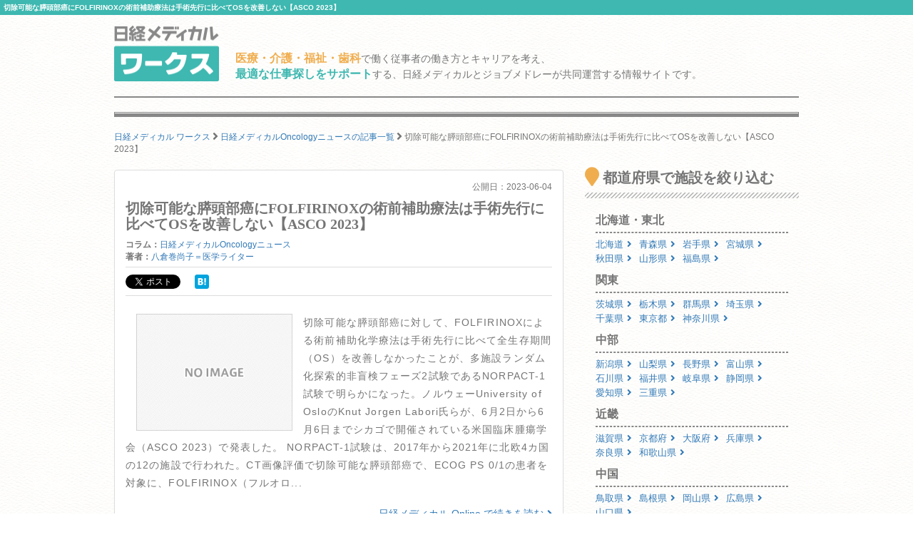

--- FILE ---
content_type: text/html; charset=utf-8
request_url: https://works.medical.nikkeibp.co.jp/articles/58211/
body_size: 12781
content:
<!DOCTYPE html><html lang="ja"><head><!---- Google Tag Manager ----><noscript><iframe height="0" src="//www.googletagmanager.com/ns.html?id=GTM-WWVTTZ" style="display:none;visibility:hidden" width="0"></iframe></noscript><script>(function(w,d,s,l,i){w[l]=w[l]||[];w[l].push({'gtm.start':
  new Date().getTime(),event:'gtm.js'});var f=d.getElementsByTagName(s)[0],
  j=d.createElement(s),dl=l!='dataLayer'?'&l='+l:'';j.async=true;j.src=
  'https://www.googletagmanager.com/gtm.js?id='+i+dl;f.parentNode.insertBefore(j,f);
})(window,document,'script','dataLayer','GTM-WWVTTZ');</script><!---- End Google Tag Manager ----><link rel="stylesheet" href="https://works-cdn.job-medley.com/assets/application-71526abeebd0bda287ca39928cd46e973286ce49d63e1fca6adbe8dffa937d3e.css" media="all" /><script src="https://works-cdn.job-medley.com/assets/application-be0066de9616d43238cc66d1c50a2dcf904931bd98d120dccc9cbb5e7bb636e1.js"></script><meta name="csrf-param" content="authenticity_token" />
<meta name="csrf-token" content="bRj2yNJR1QHFiMUaiwfV2I0HyYa1EUZT4AsJ9dj2f9yfHLvraA_-VHvcNUzJrw_QTdQZ3rbLF_Z5UHfUgBpfMg" /><link rel="icon" type="image/x-icon" href="https://works-cdn.job-medley.com/assets/favicon-c6276a2ae070be3d031a498af0f959906d0accaef58648f0aacf70448ff2771b.ico" /><link rel="apple-touch-icon" type="image/png" href="https://works-cdn.job-medley.com/assets/apple-touch-icon-50390e4fdce7f4acb12a1ad37d6310022f3261c1545e1f2e5e6473309c86fe60.png" /><meta charset="utf-8" /><meta content="IE=edge" http-equiv="X-UA-Compatible" /><meta content="width=device-width, initial-scale=1" name="viewport" /><meta content="861901370588341" property="fb:app_id" /><meta content="summary_large_image" name="twitter:card" /><meta content="@nmworks_jp" name="twitter:site" /><meta content="株式会社日経BP" property="article:author" /><title>切除可能な膵頭部癌にFOLFIRINOXの術前補助療法は手術先行に比べてOSを改善しない【ASCO 2023】｜日経メディカル ワークス</title>
<meta name="description" content="切除可能な膵頭部癌に対して、FOLFIRINOXによる術前補助化学療法は手術先行に比べて全生存期間（OS）を改善しなかったことが、多施設ランダム化探索的非盲検フェーズ2試験であるNORPACT-1試験で明らかになった。ノルウェーUniver">
<meta name="keywords" content="norpact-1試験,日経メディカルワークス,求人,採用">
<meta property="og:title" content="切除可能な膵頭部癌にFOLFIRINOXの術前補助療法は手術先行に比べてOSを改善しない【ASCO 2023】｜日経メディカル ワークス">
<meta property="og:description" content="切除可能な膵頭部癌に対して、FOLFIRINOXによる術前補助化学療法は手術先行に比べて全生存期間（OS）を改善しなかったことが、多施設ランダム化探索的非盲検フェーズ2試験であるNORPACT-1試験で明らかになった。ノルウェーUniver">
<meta property="og:image" content="https://medical.nikkeibp.co.jp/all/thumb_l/579873_l.png">
<meta property="og:url" content="http://works.medical.nikkeibp.co.jp/articles/58211/">
<meta property="og:site_name" content="日経メディカル ワークス｜医療・介護・福祉・歯科従事者の仕事を考える情報サイト">
<meta property="og:type" content="website">
<meta property="og:locale" content="ja_JP"><script>(function(i,s,o,g,r,a,m){i['GoogleAnalyticsObject']=r;i[r]=i[r]||function(){
    (i[r].q=i[r].q||[]).push(arguments)},i[r].l=1*new Date();a=s.createElement(o),
    m=s.getElementsByTagName(o)[0];a.async=1;a.src=g;m.parentNode.insertBefore(a,m)
    })(window,document,'script','https://www.google-analytics.com/analytics.js','ga');
ga('create', 'UA-76281326-1', 'auto');
ga('send', 'pageview');</script><script>(function(w,d){
  var s,e = d.getElementsByTagName("script")[0],
  a=function(u,f){if(!d.getElementById(f)){s=d.createElement("script");
  s.async=!0;s.src=u;if(f){s.id=f;}e.parentNode.insertBefore(s,e);}};
  a("//b.st-hatena.com/js/bookmark_button_wo_al.js");
  a("//platform.twitter.com/widgets.js","twitter-wjs");
  a("https://widgets.getpocket.com/v1/j/btn.js?v=1");
})(this, document);</script><script>var googletag = googletag || {};
googletag.cmd = googletag.cmd || [];
(function() {
    var gads = document.createElement('script');
    gads.async = true;
    gads.type = 'text/javascript';
    var useSSL = 'https:' == document.location.protocol;
    gads.src = (useSSL ? 'https:' : 'http:') +
      '//www.googletagservices.com/tag/js/gpt.js';
    var node = document.getElementsByTagName('script')[0];
    node.parentNode.insertBefore(gads, node);
  })();
googletag.cmd.push(function() {
    googletag.defineSlot('/111037781/nmw_pc_rectangle', [300, 250], 'div-gpt-ad-1463071488238-0').addService(googletag.pubads());
    googletag.pubads().enableSingleRequest();
    googletag.enableServices();
  });</script></head><body class="bg-image"><div><h1 class="mt0 pt5 pb5 pl5 fs10 hkp3 white bgc-primary ellipsis">切除可能な膵頭部癌にFOLFIRINOXの術前補助療法は手術先行に比べてOSを改善しない【ASCO 2023】</h1></div><div class="container"><div class="row"><div class="col-xs-24 col-md-4 mbm50"><p class="mt5"><a href="/"><img width="147" height="78" alt="日経メディカル ワークス ロゴ" class="visible-md visible-lg" src="https://works-cdn.job-medley.com/assets/main_logo-e55c316636da48a8adeaab6b002ab1f419264341f6dce79c2b5dfbc4d3013b21.png" /><img alt="日経メディカル ワークス ロゴ" class="img-responsive visible-xs visible-sm center-block" src="https://works-cdn.job-medley.com/assets/main_logo2-55b68b95eb98a5b7b38234f1f2c4a033caded8758aad7daf0857914ad8c8d437.png" /></a></p></div><div class="col-xs-24 col-md-20 mt30"><p class="visible-md visible-lg fs14 hkp3 mb0 ml5 mt10"><b class="warning-color fs16">医療・介護・福祉・歯科</b>で働く従事者の働き方とキャリアを考え、<br /><b class="text-primary fs16">最適な仕事探しをサポート</b>する、日経メディカルとジョブメドレーが共同運営する情報サイトです。</p></div></div><hr class="hr-1px" /><hr class="hr-1px pb1 hidden-xs" /><hr class="hr-2px mtm20 hidden-xs" /><div class="mb20 fs12 hidden-xs"><div class="breadcrumbs" itemscope="itemscope" itemtype="https://schema.org/BreadcrumbList"><span itemscope="itemscope" itemprop="itemListElement" itemtype="https://schema.org/ListItem"><a itemprop="item" itemtype="https://schema.org/Thing" href="/"><span itemprop="name">日経メディカル ワークス</span></a><meta itemprop="position" content="1"></meta></span> <i class="fa fa-angle-right fa-lg va-base" aria-hidden="true"></i> <span itemscope="itemscope" itemprop="itemListElement" itemtype="https://schema.org/ListItem"><a itemprop="item" itemtype="https://schema.org/Thing" href="/articles/c577/"><span itemprop="name">日経メディカルOncologyニュースの記事一覧</span></a><meta itemprop="position" content="2"></meta></span> <i class="fa fa-angle-right fa-lg va-base" aria-hidden="true"></i> <span><span class="current">切除可能な膵頭部癌にFOLFIRINOXの術前補助療法は手術先行に比べてOSを改善しない【ASCO 2023】</span></span></div></div></div><div class="container"><div class="row"><div class="col-md-16"><div class="panel panel-default" itemscope="itemscope" itemtype="http://schema.org/Article"><div class="panel-body fs14 hkp3"><div class="fs12 text-right mbm30">公開日：<span itemprop="datePublished">2023-06-04</span></div><h2 class="fs20 hmp6 mt10 mb10" itemprop="headline">切除可能な膵頭部癌にFOLFIRINOXの術前補助療法は手術先行に比べてOSを改善しない【ASCO 2023】</h2><div class="row fs12 mb15"><div class="col-md-24"><b>コラム：</b><a href="/articles/c577/">日経メディカルOncologyニュース</a></div><div class="col-md-24"><b>著者：</b><span itemprop="author"><a href="/articles/a152/">八倉巻尚子＝医学ライター</a></span></div><div class="col-md-24"><div class="social clearfix"><div class="button twitter"><a class="twitter-share-button" data-lang="ja" data-text="切除可能な膵頭部癌にFOLFIRINOXの術前補助療法は手術先行に比べてOSを改善しない【ASCO 2023】 #日経メディカルワークス" data-url="https://works.medical.nikkeibp.co.jp/articles/58211/" href="https://twitter.com/share"></a></div><div class="button facebook"><div id="fb-root"><div class="fb-share-button" data-href="https://works.medical.nikkeibp.co.jp/articles/58211/" data-layout="button" data-send="false" data-show-faces="false" data-width="120"></div></div></div><div class="button hatena"><a class="hatena-bookmark-button" data-hatena-bookmark-lang="ja" data-hatena-bookmark-layout="simple" data-hatena-bookmark-title="切除可能な膵頭部癌にFOLFIRINOXの術前補助療法は手術先行に比べてOSを改善しない【ASCO 2023】" href="https://works.medical.nikkeibp.co.jp/articles/58211/" title="このエントリーをはてなブックマークに追加"><img alt="このエントリーをはてなブックマークに追加" height="20" src="https://b.st-hatena.com/images/entry-button/button-only@2x.png" style="border: none" width="20" /></a></div><div class="button pocket"><a class="pocket-btn" data-lang="ja" data-pocket-align="left" data-pocket-count="none" data-save-url="https://works.medical.nikkeibp.co.jp/articles/58211/" href="https://getpocket.com/save"></a></div></div></div></div><div class="row ml0 mr0 article-column"><div class="col-sm-10 col-xs-24"><img alt="切除可能な膵頭部癌にFOLFIRINOXの術前補助療法は手術先行に比べてOSを改善しない【ASCO 2023】の画像" class="center-block mt10 mb10 lazy" data-original="https://medical.nikkeibp.co.jp/all/thumb_l/579873_l.png" src="https://works-cdn.job-medley.com/assets/noimage-22e9844753f208c61da1737a5b32c1e68a5987d44a4bf117a93b3fde5898aa24.png" /></div><p><div class="article-txt">切除可能な膵頭部癌に対して、FOLFIRINOXによる術前補助化学療法は手術先行に比べて全生存期間（OS）を改善しなかったことが、多施設ランダム化探索的非盲検フェーズ2試験であるNORPACT-1試験で明らかになった。ノルウェーUniversity of OsloのKnut Jorgen Labori氏らが、6月2日から6月6日までシカゴで開催されている米国臨床腫瘍学会（ASCO 2023）で発表した。

NORPACT-1試験は、2017年から2021年に北欧4カ国の12の施設で行われた。CT画像評価で切除可能な膵頭部癌で、ECOG PS 0/1の患者を対象に、FOLFIRINOX（フルオロ...</div><div class="mt20 mb0 text-right"><a target="_blank" href="https://medical.nikkeibp.co.jp/leaf/mem/pub/search/cancer/news/202306/579873.html?n_cid=nbpnmo_esln_medley">日経メディカル Online で続きを読む<i class="fa fa-angle-right ml5"></i></a><br /><span class="text-danger fs12">※会員登録が必要です</span></div></p></div></div></div><div class="visible-xs delimiter-image"></div><h2 class="fs20 hmp6">同じコラムの最新記事</h2><ul class="list-group"><li class="list-group-item pl0 pr0"><a href="/articles/67434/"><div class="media"><div class="col-xs-24 col-sm-5 col-md-5"><img alt="ctDNA検査でMRD陽性膀胱癌の術後療法にアテゾリズマブが適応拡大申請の画像" class="center-block mb10 lazy" width="90px" data-original="https://medical.nikkeibp.co.jp/all/thumb_l/591930_l.png" src="https://works-cdn.job-medley.com/assets/noimage-22e9844753f208c61da1737a5b32c1e68a5987d44a4bf117a93b3fde5898aa24.png" /></div><div class="col-xs-24 col-sm-19 col-md-19"><p class="gray fs12">2026-01-28</p><h4 class="media-heading fs18 hkp6 lh28 mb10">ctDNA検査でMRD陽性膀胱癌の術後療法にアテゾリズマブが適応拡大申請</h4><p class="gray">中外製薬は2026年1月28日、抗PD-L1抗体アテゾリズマブについて、循環腫瘍DNA（ctDNA）...</p><div class="text-right">この記事を詳しく見る<i class="fa fa-angle-right ml5"></i></div></div></div></a></li><li class="list-group-item pl0 pr0"><a href="/articles/67406/"><div class="media"><div class="col-xs-24 col-sm-5 col-md-5"><img alt="ESD後リンパ節転移低リスクpT1大腸癌の経過観察で5年以内の癌死亡は確認されず、リアルワールドデータ【大腸癌研究会2026】の画像" class="center-block mb10 lazy" width="90px" data-original="https://medical.nikkeibp.co.jp/all/thumb_l/591887_l.png" src="https://works-cdn.job-medley.com/assets/noimage-22e9844753f208c61da1737a5b32c1e68a5987d44a4bf117a93b3fde5898aa24.png" /></div><div class="col-xs-24 col-sm-19 col-md-19"><p class="gray fs12">2026-01-26</p><h4 class="media-heading fs18 hkp6 lh28 mb10">ESD後リンパ節転移低リスクpT1大腸癌の経過観察で5年以内の癌死亡は確認されず、リアルワールドデータ【大腸癌研究会2026】</h4><p class="gray">内視鏡的粘膜下層剥離術（ESD）で切除され、病理組織学的リンパ節転移リスク因子が粘膜下層（SM）浸潤...</p><div class="text-right">この記事を詳しく見る<i class="fa fa-angle-right ml5"></i></div></div></div></a></li><li class="list-group-item pl0 pr0"><a href="/articles/67361/"><div class="media"><div class="col-xs-24 col-sm-5 col-md-5"><img alt="高リスク悪性黒色腫の術後療法での癌ワクチンintismeran autogeneとペムブロリズマブ併用、5年観察でも有効な可能性を確認の画像" class="center-block mb10 lazy" width="90px" data-original="https://medical.nikkeibp.co.jp/all/thumb_l/591829_l.png" src="https://works-cdn.job-medley.com/assets/noimage-22e9844753f208c61da1737a5b32c1e68a5987d44a4bf117a93b3fde5898aa24.png" /></div><div class="col-xs-24 col-sm-19 col-md-19"><p class="gray fs12">2026-01-21</p><h4 class="media-heading fs18 hkp6 lh28 mb10">高リスク悪性黒色腫の術後療法での癌ワクチンintismeran autogeneとペムブロリズマブ併用、5年観察でも有効な可能性を確認</h4><p class="gray">米Moderna社と米Merck社は1月20日、高リスク悪性黒色腫（III期/IV期）の完全切除後に...</p><div class="text-right">この記事を詳しく見る<i class="fa fa-angle-right ml5"></i></div></div></div></a></li><li class="list-group-item pl0 pr0"><a href="/articles/67362/"><div class="media"><div class="col-xs-24 col-sm-5 col-md-5"><img alt="新規抗葉酸受容体α抗体薬物複合体sofetabart mipitecanが米国でブレークスルーセラピー指定、卵巣癌を対象にフェーズ3進行中の画像" class="center-block mb10 lazy" width="90px" data-original="https://medical.nikkeibp.co.jp/all/thumb_l/591830_l.png" src="https://works-cdn.job-medley.com/assets/noimage-22e9844753f208c61da1737a5b32c1e68a5987d44a4bf117a93b3fde5898aa24.png" /></div><div class="col-xs-24 col-sm-19 col-md-19"><p class="gray fs12">2026-01-21</p><h4 class="media-heading fs18 hkp6 lh28 mb10">新規抗葉酸受容体α抗体薬物複合体sofetabart mipitecanが米国でブレークスルーセラピー指定、卵巣癌を対象にフェーズ3進行中</h4><p class="gray">米Eli Lilly社は1月20日、抗葉酸受容体α抗体薬物複合体であるsofetabart mipi...</p><div class="text-right">この記事を詳しく見る<i class="fa fa-angle-right ml5"></i></div></div></div></a></li><li class="list-group-item pl0 pr0"><a href="/articles/67339/"><div class="media"><div class="col-xs-24 col-sm-5 col-md-5"><img alt="高齢進行胃癌患者で腹膜播種のないcT1-3などではコンバージョン手術を実施可能かつ生存転帰が良好な可能性【ASCO GI 2026】の画像" class="center-block mb10 lazy" width="90px" data-original="https://medical.nikkeibp.co.jp/all/thumb_l/591803_l.png" src="https://works-cdn.job-medley.com/assets/noimage-22e9844753f208c61da1737a5b32c1e68a5987d44a4bf117a93b3fde5898aa24.png" /></div><div class="col-xs-24 col-sm-19 col-md-19"><p class="gray fs12">2026-01-19</p><h4 class="media-heading fs18 hkp6 lh28 mb10">高齢進行胃癌患者で腹膜播種のないcT1-3などではコンバージョン手術を実施可能かつ生存転帰が良好な可能性【ASCO GI 2026】</h4><p class="gray">75歳以上の進行胃癌患者に対して、コンバージョン手術を実施できた場合の全生存期間（OS）は非高齢者と...</p><div class="text-right">この記事を詳しく見る<i class="fa fa-angle-right ml5"></i></div></div></div></a></li><li class="list-group-item"><a href="/articles/c577/"><div class="media"><div class="col-md-24"><p class="mb0 text-center">同じコラムの記事一覧へ</p></div></div></a></li></ul><div class="visible-xs delimiter-image"></div><h2 class="fs20 hmp6"><div class="visible-xs"><span class="label label-warning">NEWS</span><br />おすすめ新着記事</div><div class="visible-sm visible-md visible-lg"><span class="label label-warning mr5">NEWS</span>おすすめ新着記事</div></h2><hr class="hr-diagonal" /><div class="list-group"><a class="list-group-item" href="/articles/67432/"><div class="visible-xs"><div class="media fs16 hkp6"><div class="col-xs-24 pl0 pr0"><span class="fs10">2026-01-28</span></div><div class="col-xs-23 pl0 pr0"><i class="fa fa-file-text-o mr5"></i>資本を持たない者は開局のスタートラインにすら立てない</div><div class="col-xs-1 pl0 pr0"><span class="float-right i fa fa-angle-right"></span></div></div></div><div class="visible-sm visible-md visible-lg"><div class="media fs16 hkp6"><div class="col-sm-18 col-md-18 pl0 pr0"><i class="fa fa-file-text-o mr5"></i>資本を持たない者は開局のスタートラインにすら立てない</div><div class="col-sm-6 col-md-6 pl0 pr0"><span class="float-right i fa fa-angle-right ml5"></span><span class="float-right fs10">2026-01-28</span></div></div></div></a><a class="list-group-item" href="/articles/67431/"><div class="visible-xs"><div class="media fs16 hkp6"><div class="col-xs-24 pl0 pr0"><span class="fs10">2026-01-28</span></div><div class="col-xs-23 pl0 pr0"><i class="fa fa-file-text-o mr5"></i>「発言する際に萎縮してしまう職場の雰囲気を変えたいのですが、私にできることはありますか」（病院勤務・5年目看護師）</div><div class="col-xs-1 pl0 pr0"><span class="float-right i fa fa-angle-right"></span></div></div></div><div class="visible-sm visible-md visible-lg"><div class="media fs16 hkp6"><div class="col-sm-18 col-md-18 pl0 pr0"><i class="fa fa-file-text-o mr5"></i>「発言する際に萎縮してしまう職場の雰囲気を変えたいのですが、私にできることはありますか」（病院勤務・5年目看護師）</div><div class="col-sm-6 col-md-6 pl0 pr0"><span class="float-right i fa fa-angle-right ml5"></span><span class="float-right fs10">2026-01-28</span></div></div></div></a><a class="list-group-item" href="/articles/67428/"><div class="visible-xs"><div class="media fs16 hkp6"><div class="col-xs-24 pl0 pr0"><span class="fs10">2026-01-28</span></div><div class="col-xs-23 pl0 pr0"><i class="fa fa-file-text-o mr5"></i>メールの山に紛れ込む重要連絡</div><div class="col-xs-1 pl0 pr0"><span class="float-right i fa fa-angle-right"></span></div></div></div><div class="visible-sm visible-md visible-lg"><div class="media fs16 hkp6"><div class="col-sm-18 col-md-18 pl0 pr0"><i class="fa fa-file-text-o mr5"></i>メールの山に紛れ込む重要連絡</div><div class="col-sm-6 col-md-6 pl0 pr0"><span class="float-right i fa fa-angle-right ml5"></span><span class="float-right fs10">2026-01-28</span></div></div></div></a><a class="list-group-item" href="/articles/67425/"><div class="visible-xs"><div class="media fs16 hkp6"><div class="col-xs-24 pl0 pr0"><span class="fs10">2026-01-28</span></div><div class="col-xs-23 pl0 pr0"><i class="fa fa-file-text-o mr5"></i>高い年収を得てなお報酬増を求める“開業医の矛盾”</div><div class="col-xs-1 pl0 pr0"><span class="float-right i fa fa-angle-right"></span></div></div></div><div class="visible-sm visible-md visible-lg"><div class="media fs16 hkp6"><div class="col-sm-18 col-md-18 pl0 pr0"><i class="fa fa-file-text-o mr5"></i>高い年収を得てなお報酬増を求める“開業医の矛盾”</div><div class="col-sm-6 col-md-6 pl0 pr0"><span class="float-right i fa fa-angle-right ml5"></span><span class="float-right fs10">2026-01-28</span></div></div></div></a><a class="list-group-item" href="/articles/67419/"><div class="visible-xs"><div class="media fs16 hkp6"><div class="col-xs-24 pl0 pr0"><span class="fs10">2026-01-27</span></div><div class="col-xs-23 pl0 pr0"><i class="fa fa-file-text-o mr5"></i>地包医、回復期リハ、地ケア病棟の療法士等の専従要件、緩和へ</div><div class="col-xs-1 pl0 pr0"><span class="float-right i fa fa-angle-right"></span></div></div></div><div class="visible-sm visible-md visible-lg"><div class="media fs16 hkp6"><div class="col-sm-18 col-md-18 pl0 pr0"><i class="fa fa-file-text-o mr5"></i>地包医、回復期リハ、地ケア病棟の療法士等の専従要件、緩和へ</div><div class="col-sm-6 col-md-6 pl0 pr0"><span class="float-right i fa fa-angle-right ml5"></span><span class="float-right fs10">2026-01-27</span></div></div></div></a><a class="list-group-item" href="/articles/recent-list/"><div class="media"><div class="col-sm-24 col-md-24 pl0 pr0 text-center fs12">新着記事一覧へ</div></div></a></div><h2 class="fs20 hmp6"><span class="label label-warning mr5">RECRUIT</span>注目の医院・施設</h2><hr class="hr-diagonal" /><ul class="list-group"><ul class="list-group"><li class="list-group-item job-offer-item"><a href="/facilities/304940/"><div class="row"><div class="col-md-24"><h4 class="headline fs20 hkp6 gray">VOICE</h4></div><div class="col-xs-24 col-sm-10 col-md-10 mb10"><img alt="VOICEの画像" class="img-responsive center-block lazy" data-original="https://cdn.job-medley.com/customers/image_files/converted_v1-4c86baf5-e5a1-455b-9935-cbb75f16088f.jpg" src="https://works-cdn.job-medley.com/assets/noimage-22e9844753f208c61da1737a5b32c1e68a5987d44a4bf117a93b3fde5898aa24.png" /></div><div class="col-xs-24 col-sm-14 col-md-14 fs14 hkp3"><table class="mb15 gray"><tr><th><i class="fa fa-map-marker fa-lg"></i>住所</th><td>東京都杉並区上井草4-27-2</td></tr><tr><th><i class="fa fa-subway fa-lg"></i>アクセス</th><td>西武新宿線　上井草駅から徒歩5分</td></tr><tr><th><i class="far fa-hospital fa-lg"></i>施設形態</th><td>介護・福祉事業所</td></tr><tr><th><i class="fa fa-clipboard fa-lg"></i>募集職種</th><td>【生活支援員】</td></tr></table><p><button class="btn-lg btn-danger-custom btn-block" type="button">この施設を詳しく見る</button></p></div></div></a></li><li class="list-group-item job-offer-item"><a href="/facilities/333810/"><div class="row"><div class="col-md-24"><h4 class="headline fs20 hkp6 gray">のい</h4></div><div class="col-xs-24 col-sm-10 col-md-10 mb10"><img alt="のいの画像" class="img-responsive center-block lazy" data-original="https://cdn.job-medley.com/customers/image_files/converted_v1-4f97c8df-156e-41ee-8165-b26372e54db7.jpg" src="https://works-cdn.job-medley.com/assets/noimage-22e9844753f208c61da1737a5b32c1e68a5987d44a4bf117a93b3fde5898aa24.png" /></div><div class="col-xs-24 col-sm-14 col-md-14 fs14 hkp3"><table class="mb15 gray"><tr><th><i class="fa fa-map-marker fa-lg"></i>住所</th><td>千葉県船橋市湊町2-5-4</td></tr><tr><th><i class="fa fa-subway fa-lg"></i>アクセス</th><td>京成本線 京成船橋駅から徒歩で9分
JR中央・総武線 船橋駅から徒歩で12分
JR総武本線 船橋駅から...</td></tr><tr><th><i class="far fa-hospital fa-lg"></i>施設形態</th><td>介護・福祉事業所</td></tr><tr><th><i class="fa fa-clipboard fa-lg"></i>募集職種</th><td>【相談支援専門員】</td></tr></table><p><button class="btn-lg btn-danger-custom btn-block" type="button">この施設を詳しく見る</button></p></div></div></a></li><li class="list-group-item job-offer-item"><a href="/facilities/136572/"><div class="row"><div class="col-md-24"><h4 class="headline fs20 hkp6 gray">たんぽぽ</h4></div><div class="col-xs-24 col-sm-10 col-md-10 mb10"><img alt="たんぽぽの画像" class="img-responsive center-block lazy" data-original="https://cdn.job-medley.com/customers/image_files/converted_4090fae4-0816-46e5-8243-e2f042fb3e9f.PNG" src="https://works-cdn.job-medley.com/assets/noimage-22e9844753f208c61da1737a5b32c1e68a5987d44a4bf117a93b3fde5898aa24.png" /></div><div class="col-xs-24 col-sm-14 col-md-14 fs14 hkp3"><table class="mb15 gray"><tr><th><i class="fa fa-map-marker fa-lg"></i>住所</th><td>東京都練馬区練馬2-14-9</td></tr><tr><th><i class="fa fa-subway fa-lg"></i>アクセス</th><td>西武池袋線 練馬駅から徒歩で7分</td></tr><tr><th><i class="far fa-hospital fa-lg"></i>施設形態</th><td>介護・福祉事業所</td></tr><tr><th><i class="fa fa-clipboard fa-lg"></i>募集職種</th><td>【生活支援員】</td></tr></table><p><button class="btn-lg btn-danger-custom btn-block" type="button">この施設を詳しく見る</button></p></div></div></a></li><li class="list-group-item job-offer-item"><a href="/facilities/309864/"><div class="row"><div class="col-md-24"><h4 class="headline fs20 hkp6 gray">ログ01</h4></div><div class="col-xs-24 col-sm-10 col-md-10 mb10"><img alt="ログ01の画像" class="img-responsive center-block lazy" data-original="https://cdn.job-medley.com/customers/image_files/converted_v1-ea5d623d-46c8-49d7-a961-ee669a3db621.jpg" src="https://works-cdn.job-medley.com/assets/noimage-22e9844753f208c61da1737a5b32c1e68a5987d44a4bf117a93b3fde5898aa24.png" /></div><div class="col-xs-24 col-sm-14 col-md-14 fs14 hkp3"><table class="mb15 gray"><tr><th><i class="fa fa-map-marker fa-lg"></i>住所</th><td>大阪府大阪市住之江区粉浜西2－5－7</td></tr><tr><th><i class="fa fa-subway fa-lg"></i>アクセス</th><td>南海本線 粉浜駅から徒歩で7分
阪堺電軌阪堺線 東粉浜駅から徒歩で8分
大阪メトロ四つ橋線 玉出駅から...</td></tr><tr><th><i class="far fa-hospital fa-lg"></i>施設形態</th><td>介護・福祉事業所</td></tr><tr><th><i class="fa fa-clipboard fa-lg"></i>募集職種</th><td>【ケアマネジャー】</td></tr></table><p><button class="btn-lg btn-danger-custom btn-block" type="button">この施設を詳しく見る</button></p></div></div></a></li><li class="list-group-item job-offer-item"><a href="/facilities/327366/"><div class="row"><div class="col-md-24"><h4 class="headline fs20 hkp6 gray">地域包括支援センター</h4></div><div class="col-xs-24 col-sm-10 col-md-10 mb10"><img alt="地域包括支援センターの画像" class="img-responsive center-block lazy" data-original="https://cdn.job-medley.com/customers/image_files/converted_v1-3b7fd340-e2b2-4d87-8319-044552772346.jpg" src="https://works-cdn.job-medley.com/assets/noimage-22e9844753f208c61da1737a5b32c1e68a5987d44a4bf117a93b3fde5898aa24.png" /></div><div class="col-xs-24 col-sm-14 col-md-14 fs14 hkp3"><table class="mb15 gray"><tr><th><i class="fa fa-map-marker fa-lg"></i>住所</th><td>広島県東広島市西条中央6丁目31-38</td></tr><tr><th><i class="fa fa-subway fa-lg"></i>アクセス</th><td>JR山陽本線(三原～岩国) 西条駅から徒歩で28分</td></tr><tr><th><i class="far fa-hospital fa-lg"></i>施設形態</th><td>介護・福祉事業所</td></tr><tr><th><i class="fa fa-clipboard fa-lg"></i>募集職種</th><td>【生活相談員】</td></tr></table><p><button class="btn-lg btn-danger-custom btn-block" type="button">この施設を詳しく見る</button></p></div></div></a></li></ul></ul><h2 class="fs20 hmp6">コラム・連載</h2><hr class="hr-diagonal" /><div class="row mr0"><div class="col-md-12 col-sm-24 pr0"><div class="panel panel-default mb15"><div class="panel-body"><div class="row"><div class="col-xs-7 pr0"><a href="/articles/c353/"><img alt="#{article.column_title}の記事画像" class="img-responsive mb5 lazy" data-original="https://medical.nikkeibp.co.jp/all/thumb_l/591854_l.png" src="https://works-cdn.job-medley.com/assets/noimage-22e9844753f208c61da1737a5b32c1e68a5987d44a4bf117a93b3fde5898aa24.png" /></a></div><div class="col-xs-17"><a href="/articles/c353/"><h4 class="fs16 hkp6 mt0 mb0">はりきり院長夫人の“七転び八起き”</h4></a><hr class="mt5 mb5" /><p class="fs12 hkp3 mb0"><span class="text-danger mr5 fs10">New!</span><a href="/articles/67428/">メールの山に紛れ込む重要連絡</a></p></div></div></div></div></div><div class="col-md-12 col-sm-24 pr0"><div class="panel panel-default mb15"><div class="panel-body"><div class="row"><div class="col-xs-7 pr0"><a href="/articles/c930/"><img alt="#{article.column_title}の記事画像" class="img-responsive mb5 lazy" data-original="https://medical.nikkeibp.co.jp/all/thumb_l/590399_l.png" src="https://works-cdn.job-medley.com/assets/noimage-22e9844753f208c61da1737a5b32c1e68a5987d44a4bf117a93b3fde5898aa24.png" /></a></div><div class="col-xs-17"><a href="/articles/c930/"><h4 class="fs16 hkp6 mt0 mb0">診療所マネジメント実践記</h4></a><hr class="mt5 mb5" /><p class="fs12 hkp3 mb0"><span class="text-danger mr5 fs10">New!</span><a href="/articles/66653/">結果よりもまずはスタッフとの関係性を重視すべきワケ</a></p></div></div></div></div></div><div class="col-md-12 col-sm-24 pr0"><div class="panel panel-default mb15"><div class="panel-body"><div class="row"><div class="col-xs-7 pr0"><a href="/articles/c875/"><img alt="#{article.column_title}の記事画像" class="img-responsive mb5 lazy" data-original="https://medical.nikkeibp.co.jp/all/thumb_l/590933_l.png" src="https://works-cdn.job-medley.com/assets/noimage-22e9844753f208c61da1737a5b32c1e68a5987d44a4bf117a93b3fde5898aa24.png" /></a></div><div class="col-xs-17"><a href="/articles/c875/"><h4 class="fs16 hkp6 mt0 mb0">院長を悩ます職員トラブル大研究</h4></a><hr class="mt5 mb5" /><p class="fs12 hkp3 mb0"><span class="text-danger mr5 fs10">New!</span><a href="/articles/66715/">同僚からの借金を返済しない職員、院長ができる対応は？</a></p></div></div></div></div></div><div class="col-md-12 col-sm-24 pr0"><div class="panel panel-default mb15"><div class="panel-body"><div class="row"><div class="col-xs-7 pr0"><a href="/articles/c847/"><img alt="#{article.column_title}の記事画像" class="img-responsive mb5 lazy" data-original="https://medical.nikkeibp.co.jp/all/thumb_l/590948_l.png" src="https://works-cdn.job-medley.com/assets/noimage-22e9844753f208c61da1737a5b32c1e68a5987d44a4bf117a93b3fde5898aa24.png" /></a></div><div class="col-xs-17"><a href="/articles/c847/"><h4 class="fs16 hkp6 mt0 mb0">薬局経営者奮戦記～社長はつらいよ</h4></a><hr class="mt5 mb5" /><p class="fs12 hkp3 mb0"><span class="text-danger mr5 fs10">New!</span><a href="/articles/66800/">狙われた長作屋</a></p></div></div></div></div></div><div class="col-md-12 col-sm-24 pr0"><div class="panel panel-default mb15"><div class="panel-body"><div class="row"><div class="col-xs-7 pr0"><a href="/articles/c680/"><img alt="#{article.column_title}の記事画像" class="img-responsive mb5 lazy" data-original="https://medical.nikkeibp.co.jp/all/thumb_l/591646_l.png" src="https://works-cdn.job-medley.com/assets/noimage-22e9844753f208c61da1737a5b32c1e68a5987d44a4bf117a93b3fde5898aa24.png" /></a></div><div class="col-xs-17"><a href="/articles/c680/"><h4 class="fs16 hkp6 mt0 mb0">榊原陽子のクリニック覆面調査ルポ</h4></a><hr class="mt5 mb5" /><p class="fs12 hkp3 mb0"><span class="text-danger mr5 fs10">New!</span><a href="/articles/67312/">髪色ルールを撤廃したら…なぜか増えた「感じが良くない」の声</a></p></div></div></div></div></div><div class="col-md-12 col-sm-24 pr0"><div class="panel panel-default mb15"><div class="panel-body"><div class="row"><div class="col-xs-7 pr0"><a href="/articles/c462/"><img alt="#{article.column_title}の記事画像" class="img-responsive mb5 lazy" data-original="https://medical.nikkeibp.co.jp/all/thumb_l/591801_l.png" src="https://works-cdn.job-medley.com/assets/noimage-22e9844753f208c61da1737a5b32c1e68a5987d44a4bf117a93b3fde5898aa24.png" /></a></div><div class="col-xs-17"><a href="/articles/c462/"><h4 class="fs16 hkp6 mt0 mb0">医師1000人に聞きました</h4></a><hr class="mt5 mb5" /><p class="fs12 hkp3 mb0"><span class="text-danger mr5 fs10">New!</span><a href="/articles/67343/">ふるさと納税、7割超の医師が「毎年必ず行う」　控除額上限設定には反発の声</a></p></div></div></div></div></div></div></div><div class="col-md-8"><h2 class="fs20 hmp6"><i class="fa fa-map-marker fa-lg mr5"></i>都道府県で施設を絞り込む</h2><hr class="hr-diagonal" /><ul class="pl15 pr15"><li class="dsp-bk fs16 hkp6"><b>北海道・東北</b><hr class="hr-dashed-1px mt5 mb5" /></li><li class="dsp-ilbk fs13 hkp3"><a href="/hokkaido/">北海道<i class="fa fa-angle-right ml5 mr10"></i></a></li><li class="dsp-ilbk fs13 hkp3"><a href="/aomori/">青森県<i class="fa fa-angle-right ml5 mr10"></i></a></li><li class="dsp-ilbk fs13 hkp3"><a href="/iwate/">岩手県<i class="fa fa-angle-right ml5 mr10"></i></a></li><li class="dsp-ilbk fs13 hkp3"><a href="/miyagi/">宮城県<i class="fa fa-angle-right ml5 mr10"></i></a></li><li class="dsp-ilbk fs13 hkp3"><a href="/akita/">秋田県<i class="fa fa-angle-right ml5 mr10"></i></a></li><li class="dsp-ilbk fs13 hkp3"><a href="/yamagata/">山形県<i class="fa fa-angle-right ml5 mr10"></i></a></li><li class="dsp-ilbk fs13 hkp3"><a href="/fukushima/">福島県<i class="fa fa-angle-right ml5 mr10"></i></a></li></ul><ul class="pl15 pr15"><li class="dsp-bk fs16 hkp6"><b>関東</b><hr class="hr-dashed-1px mt5 mb5" /></li><li class="dsp-ilbk fs13 hkp3"><a href="/ibaraki/">茨城県<i class="fa fa-angle-right ml5 mr10"></i></a></li><li class="dsp-ilbk fs13 hkp3"><a href="/tochigi/">栃木県<i class="fa fa-angle-right ml5 mr10"></i></a></li><li class="dsp-ilbk fs13 hkp3"><a href="/gunma/">群馬県<i class="fa fa-angle-right ml5 mr10"></i></a></li><li class="dsp-ilbk fs13 hkp3"><a href="/saitama/">埼玉県<i class="fa fa-angle-right ml5 mr10"></i></a></li><li class="dsp-ilbk fs13 hkp3"><a href="/chiba/">千葉県<i class="fa fa-angle-right ml5 mr10"></i></a></li><li class="dsp-ilbk fs13 hkp3"><a href="/tokyo/">東京都<i class="fa fa-angle-right ml5 mr10"></i></a></li><li class="dsp-ilbk fs13 hkp3"><a href="/kanagawa/">神奈川県<i class="fa fa-angle-right ml5 mr10"></i></a></li></ul><ul class="pl15 pr15"><li class="dsp-bk fs16 hkp6"><b>中部</b><hr class="hr-dashed-1px mt5 mb5" /></li><li class="dsp-ilbk fs13 hkp3"><a href="/niigata/">新潟県<i class="fa fa-angle-right ml5 mr10"></i></a></li><li class="dsp-ilbk fs13 hkp3"><a href="/yamanashi/">山梨県<i class="fa fa-angle-right ml5 mr10"></i></a></li><li class="dsp-ilbk fs13 hkp3"><a href="/nagano/">長野県<i class="fa fa-angle-right ml5 mr10"></i></a></li><li class="dsp-ilbk fs13 hkp3"><a href="/toyama/">富山県<i class="fa fa-angle-right ml5 mr10"></i></a></li><li class="dsp-ilbk fs13 hkp3"><a href="/ishikawa/">石川県<i class="fa fa-angle-right ml5 mr10"></i></a></li><li class="dsp-ilbk fs13 hkp3"><a href="/fukui/">福井県<i class="fa fa-angle-right ml5 mr10"></i></a></li><li class="dsp-ilbk fs13 hkp3"><a href="/gifu/">岐阜県<i class="fa fa-angle-right ml5 mr10"></i></a></li><li class="dsp-ilbk fs13 hkp3"><a href="/shizuoka/">静岡県<i class="fa fa-angle-right ml5 mr10"></i></a></li><li class="dsp-ilbk fs13 hkp3"><a href="/aichi/">愛知県<i class="fa fa-angle-right ml5 mr10"></i></a></li><li class="dsp-ilbk fs13 hkp3"><a href="/mie/">三重県<i class="fa fa-angle-right ml5 mr10"></i></a></li></ul><ul class="pl15 pr15"><li class="dsp-bk fs16 hkp6"><b>近畿</b><hr class="hr-dashed-1px mt5 mb5" /></li><li class="dsp-ilbk fs13 hkp3"><a href="/shiga/">滋賀県<i class="fa fa-angle-right ml5 mr10"></i></a></li><li class="dsp-ilbk fs13 hkp3"><a href="/kyoto/">京都府<i class="fa fa-angle-right ml5 mr10"></i></a></li><li class="dsp-ilbk fs13 hkp3"><a href="/osaka/">大阪府<i class="fa fa-angle-right ml5 mr10"></i></a></li><li class="dsp-ilbk fs13 hkp3"><a href="/hyogo/">兵庫県<i class="fa fa-angle-right ml5 mr10"></i></a></li><li class="dsp-ilbk fs13 hkp3"><a href="/nara/">奈良県<i class="fa fa-angle-right ml5 mr10"></i></a></li><li class="dsp-ilbk fs13 hkp3"><a href="/wakayama/">和歌山県<i class="fa fa-angle-right ml5 mr10"></i></a></li></ul><ul class="pl15 pr15"><li class="dsp-bk fs16 hkp6"><b>中国</b><hr class="hr-dashed-1px mt5 mb5" /></li><li class="dsp-ilbk fs13 hkp3"><a href="/tottori/">鳥取県<i class="fa fa-angle-right ml5 mr10"></i></a></li><li class="dsp-ilbk fs13 hkp3"><a href="/shimane/">島根県<i class="fa fa-angle-right ml5 mr10"></i></a></li><li class="dsp-ilbk fs13 hkp3"><a href="/okayama/">岡山県<i class="fa fa-angle-right ml5 mr10"></i></a></li><li class="dsp-ilbk fs13 hkp3"><a href="/hiroshima/">広島県<i class="fa fa-angle-right ml5 mr10"></i></a></li><li class="dsp-ilbk fs13 hkp3"><a href="/yamaguchi/">山口県<i class="fa fa-angle-right ml5 mr10"></i></a></li></ul><ul class="pl15 pr15"><li class="dsp-bk fs16 hkp6"><b>四国</b><hr class="hr-dashed-1px mt5 mb5" /></li><li class="dsp-ilbk fs13 hkp3"><a href="/tokushima/">徳島県<i class="fa fa-angle-right ml5 mr10"></i></a></li><li class="dsp-ilbk fs13 hkp3"><a href="/kagawa/">香川県<i class="fa fa-angle-right ml5 mr10"></i></a></li><li class="dsp-ilbk fs13 hkp3"><a href="/ehime/">愛媛県<i class="fa fa-angle-right ml5 mr10"></i></a></li><li class="dsp-ilbk fs13 hkp3"><a href="/kochi/">高知県<i class="fa fa-angle-right ml5 mr10"></i></a></li></ul><ul class="pl15 pr15"><li class="dsp-bk fs16 hkp6"><b>九州・沖縄</b><hr class="hr-dashed-1px mt5 mb5" /></li><li class="dsp-ilbk fs13 hkp3"><a href="/fukuoka/">福岡県<i class="fa fa-angle-right ml5 mr10"></i></a></li><li class="dsp-ilbk fs13 hkp3"><a href="/saga/">佐賀県<i class="fa fa-angle-right ml5 mr10"></i></a></li><li class="dsp-ilbk fs13 hkp3"><a href="/nagasaki/">長崎県<i class="fa fa-angle-right ml5 mr10"></i></a></li><li class="dsp-ilbk fs13 hkp3"><a href="/kumamoto/">熊本県<i class="fa fa-angle-right ml5 mr10"></i></a></li><li class="dsp-ilbk fs13 hkp3"><a href="/oita/">大分県<i class="fa fa-angle-right ml5 mr10"></i></a></li><li class="dsp-ilbk fs13 hkp3"><a href="/miyazaki/">宮崎県<i class="fa fa-angle-right ml5 mr10"></i></a></li><li class="dsp-ilbk fs13 hkp3"><a href="/kagoshima/">鹿児島県<i class="fa fa-angle-right ml5 mr10"></i></a></li><li class="dsp-ilbk fs13 hkp3"><a href="/okinawa/">沖縄県<i class="fa fa-angle-right ml5 mr10"></i></a></li></ul><h2 class="fs20 hmp6"><i class="fa fa-map-marker fa-lg mr5"></i>施設形態で施設を絞り込む</h2><hr class="hr-diagonal" /><ul class="link-list-block pl15 pr15"><li class="dsp-ilbk fs13 hkp3"><a href="/facility-form1/">病院<i class="fa fa-angle-right ml5"></i></a></li><li class="dsp-ilbk fs13 hkp3"><a href="/facility-form2/">診療所<i class="fa fa-angle-right ml5"></i></a></li><li class="dsp-ilbk fs13 hkp3"><a href="/facility-form3/">歯科<i class="fa fa-angle-right ml5"></i></a></li><li class="dsp-ilbk fs13 hkp3"><a href="/facility-form4/">代替医療・リラク<i class="fa fa-angle-right ml5"></i></a></li><li class="dsp-ilbk fs13 hkp3"><a href="/facility-form5/">介護・福祉<i class="fa fa-angle-right ml5"></i></a></li><li class="dsp-ilbk fs13 hkp3"><a href="/facility-form6/">薬局 <small>(ドラッグストア)</small><i class="fa fa-angle-right ml5"></i></a></li><li class="dsp-ilbk fs13 hkp3"><a href="/facility-form7/">訪問看護<i class="fa fa-angle-right ml5"></i></a></li><li class="dsp-ilbk fs13 hkp3"><a href="/facility-form8/">保育園・幼稚園<i class="fa fa-angle-right ml5"></i></a></li><li class="dsp-ilbk fs13 hkp3"><a href="/facility-form9/">その他<i class="fa fa-angle-right ml5"></i></a></li></ul><div class="col-md-24 pl0 pr0 mt20 mb40"><div class="center-block" id="div-gpt-ad-1463071488238-0" style="height:250px; width:300px;"><script>googletag.cmd.push(function() {
  googletag.display('div-gpt-ad-1463071488238-0');
});</script></div></div><h2 class="fs20 hmp6"><i class="fa fa-microphone fa-lg mr5"></i>注目インタビュー</h2><hr class="hr-diagonal" /><a href="/facilities/338773/interview/"><div class="col-xs-24 col-md-24"><img alt="遠隔診療、完全オンライン予約制、ITで多忙な人を支える来田誠院長のこだわりの記事画像" class="img-responsive center-block mb10" src="https://works-cdn.job-medley.com/assets/interviews/338773/thumbnail-2405dd81041a95e9bb1503675c3562d1cf51f7bd71e48237a3a5576ab76c94c4.jpg" /></div><div class="col-xs-24 col-md-24"><h4 class="media-heading fs18 hkp6 lh28">遠隔診療、完全オンライン予約制、ITで多忙な人を支える来田誠院長のこだわり</h4><p class="fs14 hkp3 gray">予約はすべてオンライン予約のみ、ビデオチャットを使った遠隔診療をいち早く取り入れるなど、新しい仕組みづくりに挑戦する精神科クリニックが六本木に開院した。来田院長が考える多忙なビジネスパーソンを支える治療に必要なこととは？院長ご本人に話を伺った。</p><p class="text-right">この注目インタビューを詳しく見る<i class="fa fa-angle-right ml5"></i></p></div><hr class="hr-dashed-1px" /></a><h2 class="fs20 hmp6"><i class="far fa-hospital fa-lg mr5"></i>新着の医院・施設</h2><hr class="hr-diagonal" /><a href="/facilities/556550/"><div class="row ml0 mr0"><div class="col-xs-24 mb5"><h4 class="media-heading fs16 hkp6">訪問看護ステーション 仁 覚王山</h4></div><div class="col-xs-7 pr0"><img alt="訪問看護ステーション 仁 覚王山の画像" class="img-responsive center-block" src="https://cdn.job-medley.com/customers/image_files/converted_v1-9a81984e-8660-431e-bf2e-f457ee2cb495.jpg" /></div><div class="col-xs-17"><ul class="list-unstyled fs12 gray"><li class="mb5"><div class="label label-default mr5"><i class="fa fa-map-marker"></i><span class="ml5">住所</span></div>愛知県名古屋市千種区</li><li class="mb5"><div class="label label-default mr5"><i class="far fa-hospital"></i><span class="ml5">施設形態</span></div>訪問看護ステーション</li><li class="mb5"><div class="label label-default mr5"><i class="fa fa-clipboard"></i><span class="ml5">募集職種</span></div>【看護師/准看護師】</li></ul></div></div><div class="text-right mr15 fs13">この施設を詳しく見る<i class="fa fa-angle-right ml5"></i></div></a><hr class="hr-dashed-1px" /><a href="/facilities/556576/"><div class="row ml0 mr0"><div class="col-xs-24 mb5"><h4 class="media-heading fs16 hkp6">障害福祉サービス事業所チャレンジド ロトモ</h4></div><div class="col-xs-7 pr0"><img alt="障害福祉サービス事業所チャレンジド ロトモの画像" class="img-responsive center-block" src="https://cdn.job-medley.com/customers/image_files/converted_v1-8a5744bc-49a3-4c41-91f5-67442313e852.jpg" /></div><div class="col-xs-17"><ul class="list-unstyled fs12 gray"><li class="mb5"><div class="label label-default mr5"><i class="fa fa-map-marker"></i><span class="ml5">住所</span></div>神奈川県秦野市</li><li class="mb5"><div class="label label-default mr5"><i class="far fa-hospital"></i><span class="ml5">施設形態</span></div>介護・福祉事業所</li><li class="mb5"><div class="label label-default mr5"><i class="fa fa-clipboard"></i><span class="ml5">募集職種</span></div>【生活支援員】</li></ul></div></div><div class="text-right mr15 fs13">この施設を詳しく見る<i class="fa fa-angle-right ml5"></i></div></a><hr class="hr-dashed-1px" /><a href="/facilities/556562/"><div class="row ml0 mr0"><div class="col-xs-24 mb5"><h4 class="media-heading fs16 hkp6">牧の里クリニック</h4></div><div class="col-xs-7 pr0"><img alt="牧の里クリニックの画像" class="img-responsive center-block" src="https://cdn.job-medley.com/customers/image_files/converted_v1-10c7f31f-7422-427a-872b-6ad4b075be78.jpg" /></div><div class="col-xs-17"><ul class="list-unstyled fs12 gray"><li class="mb5"><div class="label label-default mr5"><i class="fa fa-map-marker"></i><span class="ml5">住所</span></div>千葉県印西市</li><li class="mb5"><div class="label label-default mr5"><i class="far fa-hospital"></i><span class="ml5">施設形態</span></div>診療所</li><li class="mb5"><div class="label label-default mr5"><i class="fa fa-clipboard"></i><span class="ml5">募集職種</span></div>【医療事務/受付】</li></ul></div></div><div class="text-right mr15 fs13">この施設を詳しく見る<i class="fa fa-angle-right ml5"></i></div></a><hr class="hr-dashed-1px" /></div></div></div><div class="container visible-xs"><div class="row"><div class="col-xs-24 mt30 breadcrumb-sp"><ol class="breadcrumb" itemscope="itemscope" itemtype="https://schema.org/BreadcrumbList"><li itemscope="itemscope" itemprop="itemListElement" itemtype="https://schema.org/ListItem"><a itemprop="item" itemtype="https://schema.org/Thing" href="/"><span itemprop="name">日経メディカル ワークス</span></a><meta itemprop="position" content="1"></meta></li> <i class="fa fa-angle-right fa-lg va-base" aria-hidden="true"></i> <li itemscope="itemscope" itemprop="itemListElement" itemtype="https://schema.org/ListItem"><a itemprop="item" itemtype="https://schema.org/Thing" href="/articles/c577/"><span itemprop="name">日経メディカルOncologyニュースの記事一覧</span></a><meta itemprop="position" content="2"></meta></li> <i class="fa fa-angle-right fa-lg va-base" aria-hidden="true"></i> <li class="active"><span>切除可能な膵頭部癌にFOLFIRINOXの術前補助療法は手術先行に比べてOSを改善しない【ASCO 2023】</span></li></ol></div></div></div><hr class="hr-2px mbm20" /><hr class="hr-1px pt1" /><hr class="hr-1px" /><div class="container visible-md visible-lg"><div class="row"><div class="col-md-24"><h2 class="fs16 hmp6 text-center">医療・介護・福祉・歯科業界で働いている方、働きたい方のための総合情報サイト 日経メディカル ワークス</h2><p class="fs12">日経メディカル ワークスは、日本最大級の医療従事者向けポータルサイト「日経メディカル」と日本最大級の医療介護求人サイト「ジョブメドレー」が共同運営する医療・介護・福祉・歯科従事者のための総合情報サイトです。『切除可能な膵頭部癌にFOLFIRINOXの術前補助療法は手術先行に比べてOSを改善しない【ASCO 2023】』のような、医療・介護従事者が気になる情報を毎日提供。働き方やキャリアについて深く掘り下げたコラム・インタビューも配信しています。また、そのほかにも病院、薬局、介護施設、保育園、歯科医院などの事業所情報も幅広くカバーし、全国438216件にも及ぶ事業所の情報を掲載（2026年01月29日現在）。求人の募集状況なども確認することができます。</p></div></div></div><hr class="hr-1px" /><div class="footer"><div class="container"><div class="row"><div class="col-xs-24 col-md-24 pl0 pr0"><div class="col-xs-24 visible-xs"><img width="295" height="50" alt="日経メディカルワークス" class="center-block mt10 mb10" src="https://works-cdn.job-medley.com/assets/main_logo2-55b68b95eb98a5b7b38234f1f2c4a033caded8758aad7daf0857914ad8c8d437.png" /><p class="fs11 text-center">医療・介護・福祉・歯科従事者の仕事を考える情報サイト</p></div><div class="col-sm-24 visible-sm"><img width="369" height="62" alt="日経メディカルワークス" class="center-block mt10 mb10" src="https://works-cdn.job-medley.com/assets/main_logo2-55b68b95eb98a5b7b38234f1f2c4a033caded8758aad7daf0857914ad8c8d437.png" /><p class="fs13 text-center">医療・介護・福祉・歯科従事者の仕事を考える情報サイト</p></div><div class="col-md-12 visible-md visible-lg"><img width="369" height="62" alt="日経メディカルワークス" class="mt10 mb10" src="https://works-cdn.job-medley.com/assets/main_logo2-55b68b95eb98a5b7b38234f1f2c4a033caded8758aad7daf0857914ad8c8d437.png" /><p>医療・介護・福祉・歯科従事者の仕事を考える情報サイト</p></div><div class="col-xs-24 pt20 pb20 visible-xs"><div class="sp-footer-image hidden-320"><a href="https://medical.nikkeibp.co.jp?n_cid=nbpnmo_esln_medley" target="_blank"><img width="156" alt="日経メディカル" class="pull-left mr5" src="https://works-cdn.job-medley.com/assets/nmo_logo-ccf3d0ba70730c2f4db04be61964bffc1d60769dbd76d2e5c245520cd55f3194.png" /></a><i class="fa fa-times mr5 mt30 pull-left fa-lg"></i><div class="pull-left"><a href="https://job-medley.com/?utm_source=nmworks&amp;utm_medium=referral" target="_blank"><img width="156" height="52" alt="ジョブメドレー" src="https://works-cdn.job-medley.com/assets/jm_logo-2c4b6967235c640ec6562c920703cb9130a81fdd23eb9c66f4a28320b1d1fbfd.png" /><br /><span class="fs10">日本最大級の医療介護求人サイト</span></a></div></div></div><div class="col-sm-24 visible-sm"><div class="tablet-footer-image"><a href="https://medical.nikkeibp.co.jp?n_cid=nbpnmo_esln_medley" target="_blank"><img width="156" alt="日経メディカル" class="pull-left mr5" src="https://works-cdn.job-medley.com/assets/nmo_logo-ccf3d0ba70730c2f4db04be61964bffc1d60769dbd76d2e5c245520cd55f3194.png" /></a><i class="fa fa-times mr5 mt30 pull-left fa-lg"></i><div class="pull-left"><a href="https://job-medley.com/?utm_source=nmworks&amp;utm_medium=referral" target="_blank"><img width="156" height="52" alt="ジョブメドレー" src="https://works-cdn.job-medley.com/assets/jm_logo-2c4b6967235c640ec6562c920703cb9130a81fdd23eb9c66f4a28320b1d1fbfd.png" /><br /><span class="fs10">日本最大級の医療介護求人サイト</span></a></div></div></div><div class="col-md-12 pt10 visible-md visible-lg"><a href="https://medical.nikkeibp.co.jp?n_cid=nbpnmo_esln_medley" target="_blank"><img height="80" alt="日経メディカル" class="pull-left mr5" src="https://works-cdn.job-medley.com/assets/nmo_logo-ccf3d0ba70730c2f4db04be61964bffc1d60769dbd76d2e5c245520cd55f3194.png" /></a><i class="fa fa-times mr5 mt30 pull-left fa-lg"></i><div class="pull-left"><a href="https://job-medley.com/?utm_source=nmworks&amp;utm_medium=referral" target="_blank"><img width="180" height="60" alt="ジョブメドレー" class="mb5" src="https://works-cdn.job-medley.com/assets/jm_logo-2c4b6967235c640ec6562c920703cb9130a81fdd23eb9c66f4a28320b1d1fbfd.png" /><br /><span class="fs12">日本最大級の医療介護求人サイト</span></a></div></div><div class="col-xs-24 visible-xs"><div class="list-group fs12 hkp6"><a class="list-group-item" href="/about/">日経メディカル ワークスとは</a><a class="list-group-item" href="/rule/">利用規約</a><a class="list-group-item" href="https://medical.nikkeibp.co.jp/inc/all/info/about?n_cid=nbpnmo_esln_medley" target="_blank">日経メディカル Onlineについて</a><a class="list-group-item" href="http://adweb.nikkeibp.co.jp/adweb/index.html?n_cid=nbpnmo_esln_medley" target="_blank">広告ガイド</a><a class="list-group-item" href="https://www.nikkeibp.co.jp/?n_cid=nbpnmo_esln_medley" target="_blank">日経BP案内</a><a class="list-group-item" href="https://www.nikkeibp.co.jp/atcl/corporate/privacy/?n_cid=nbpnmo_esln_medley" target="_blank">個人情報保護方針 / ネットにおける情報収集 / グループ会社との個人情報の共同利用</a><a class="list-group-item" href="http://www.nikkeibp.co.jp/n-id?n_cid=nbpnmo_esln_medley" target="_blank">ID統合について</a><a class="list-group-item" href="https://medical.nikkeibp.co.jp/inc/all/info/mdb?n_cid=nbpnmo_esln_medley" target="_blank">個人情報の共同利用について</a><a class="list-group-item" href="https://medical.nikkeibp.co.jp/inc/all/info/about/remarketing.html?n_cid=nbpnmo_esln_medley" target="_blank">アクセス履歴の利用について</a><a class="list-group-item" href="https://www.nikkeibp.co.jp/atcl/corporate/copyright/?n_cid=nbpnmo_esln_medley" target="_blank">著作権・リンクについて</a><a class="list-group-item" href="https://job-medley.com/nmw-inquiries/?utm_source=nmworks&amp;utm_medium=referral" target="_blank">お問い合わせ（ジョブメドレーに遷移します）</a><a class="list-group-item" href="/rule/#beacon">メドレー社によるWebビーコン及びタグの設置・管理について</a><a class="list-group-item" href="https://www.medley.jp/external-service.html" target="_blank">外部送信ポリシーについて（メドレー社HPに遷移します）</a></div></div><ul class="navbar-nav list-inline mt20 mb10 ml0 mr0 pl10 pr10 fs11 visible-sm"><li class="first"><a href="/about/">日経メディカル ワークスとは</a></li><li><a href="/rule/">利用規約</a></li><li><a href="https://medical.nikkeibp.co.jp/inc/all/info/about?n_cid=nbpnmo_esln_medley" target="_blank">日経メディカル Onlineについて</a></li><li><a href="http://adweb.nikkeibp.co.jp/adweb/index.html?n_cid=nbpnmo_esln_medley" target="_blank">広告ガイド</a></li><li><a href="https://www.nikkeibp.co.jp/?n_cid=nbpnmo_esln_medley" target="_blank">日経BP案内</a></li><li class="first"><a href="https://www.nikkeibp.co.jp/atcl/corporate/privacy/?n_cid=nbpnmo_esln_medley" target="_blank">個人情報保護方針 / ネットにおける情報収集 / グループ会社との個人情報の共同利用</a></li><li><a href="http://www.nikkeibp.co.jp/n-id?n_cid=nbpnmo_esln_medley" target="_blank">ID統合について</a></li><li><a href="https://medical.nikkeibp.co.jp/inc/all/info/mdb?n_cid=nbpnmo_esln_medley" target="_blank">個人情報の共同利用について</a></li><li class="first"><a href="https://medical.nikkeibp.co.jp/inc/all/info/about/remarketing.html?n_cid=nbpnmo_esln_medley" target="_blank">アクセス履歴の利用について</a></li><li><a href="https://www.nikkeibp.co.jp/atcl/corporate/copyright/?n_cid=nbpnmo_esln_medley" target="_blank">著作権・リンクについて</a></li><li><a href="https://job-medley.com/nmw-inquiries/?utm_source=nmworks&amp;utm_medium=referral" target="_blank">お問い合わせ（ジョブメドレーに遷移します）</a></li><li class="first"><a href="/rule/#beacon">メドレー社によるWebビーコン及びタグの設置・管理について</a></li><li><a href="https://www.medley.jp/external-service.html" target="_blank">外部送信ポリシーについて（メドレー社HPに遷移します）</a></li></ul><ul class="navbar-nav list-inline mt20 mb10 pl15 pr15 fs12 visible-md visible-lg"><li class="first"><a href="/about/">日経メディカル ワークスとは</a></li><li><a href="/rule/">利用規約</a></li><li><a href="https://medical.nikkeibp.co.jp/inc/all/info/about?n_cid=nbpnmo_esln_medley" target="_blank">日経メディカル Onlineについて</a></li><li><a href="http://adweb.nikkeibp.co.jp/adweb/index.html?n_cid=nbpnmo_esln_medley" target="_blank">広告ガイド</a></li><li><a href="https://www.nikkeibp.co.jp/?n_cid=nbpnmo_esln_medley" target="_blank">日経BP案内</a></li><li class="first"><a href="https://www.nikkeibp.co.jp/atcl/corporate/privacy/?n_cid=nbpnmo_esln_medley" target="_blank">個人情報保護方針 / ネットにおける情報収集 / グループ会社との個人情報の共同利用</a></li><li><a href="http://www.nikkeibp.co.jp/n-id?n_cid=nbpnmo_esln_medley" target="_blank">ID統合について</a></li><li><a href="https://medical.nikkeibp.co.jp/inc/all/info/mdb?n_cid=nbpnmo_esln_medley" target="_blank">個人情報の共同利用について</a></li><li><a href="https://medical.nikkeibp.co.jp/inc/all/info/about/remarketing.html?n_cid=nbpnmo_esln_medley" target="_blank">アクセス履歴の利用について</a></li><li class="first"><a href="https://www.nikkeibp.co.jp/atcl/corporate/copyright/?n_cid=nbpnmo_esln_medley" target="_blank">著作権・リンクについて</a></li><li><a href="https://job-medley.com/nmw-inquiries/?utm_source=nmworks&amp;utm_medium=referral" target="_blank">お問い合わせ（ジョブメドレーに遷移します）</a></li><li><a href="/rule/#beacon">メドレー社によるWebビーコン及びタグの設置・管理について</a></li><li class="first"><a href="https://www.medley.jp/external-service.html" target="_blank">外部送信ポリシーについて（メドレー社HPに遷移します）</a></li></ul></div></div></div><div class="mt10"><p class="pt5 pb5 mbm5 pl5 fs10 hkp3 white bgc-primary text-center">© 2016-2026 Nikkei Business Publications, Inc. All Rights Reserved.</p></div></div></body></html>

--- FILE ---
content_type: text/html; charset=utf-8
request_url: https://www.google.com/recaptcha/api2/aframe
body_size: 181
content:
<!DOCTYPE HTML><html><head><meta http-equiv="content-type" content="text/html; charset=UTF-8"></head><body><script nonce="0fkSa_xoS9FLR1txK9i7ag">/** Anti-fraud and anti-abuse applications only. See google.com/recaptcha */ try{var clients={'sodar':'https://pagead2.googlesyndication.com/pagead/sodar?'};window.addEventListener("message",function(a){try{if(a.source===window.parent){var b=JSON.parse(a.data);var c=clients[b['id']];if(c){var d=document.createElement('img');d.src=c+b['params']+'&rc='+(localStorage.getItem("rc::a")?sessionStorage.getItem("rc::b"):"");window.document.body.appendChild(d);sessionStorage.setItem("rc::e",parseInt(sessionStorage.getItem("rc::e")||0)+1);localStorage.setItem("rc::h",'1769625060926');}}}catch(b){}});window.parent.postMessage("_grecaptcha_ready", "*");}catch(b){}</script></body></html>